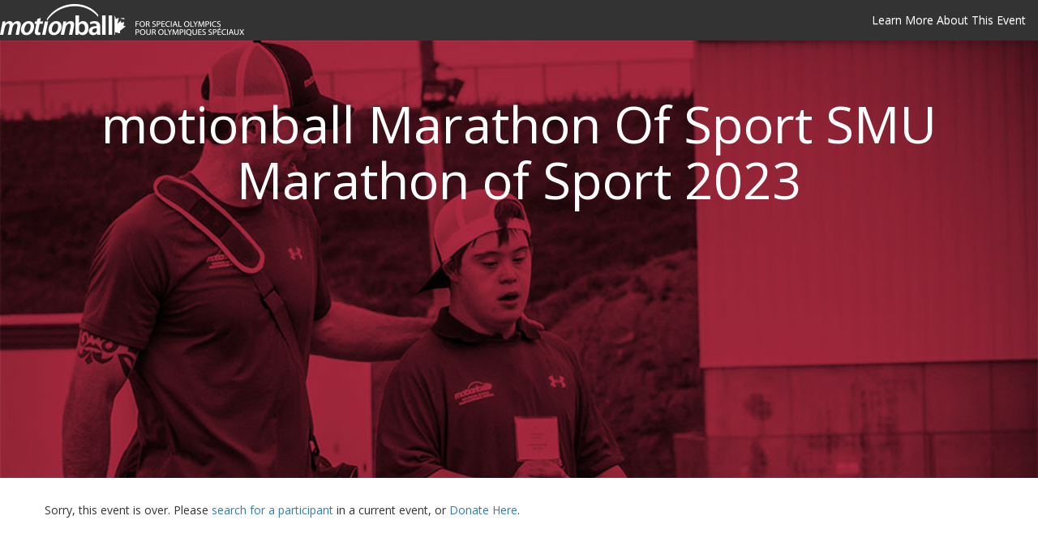

--- FILE ---
content_type: text/html; charset=UTF-8
request_url: https://marathonofsport.com/sponsor/?r=43264
body_size: 4077
content:
<!doctype html>
<html lang="en">
    <head>
        <meta charset="utf-8">
        <meta http-equiv="X-UA-Compatible" content="IE=edge,chrome=1">
        <meta name="viewport" content="user-scalable=no, initial-scale=1, maximum-scale=1, minimum-scale=1, height=device-height" />

        <title>motionball Marathon Of Sport SMU Marathon of Sport 2023</title>

        <meta name="author"             content="motionball for Special Olympics motionball.com" />
        <meta name="description"        content="motionball Marathon Of Sport SMU Marathon of Sport 2023. Marathon of Sport is motionball's nationwide flagship event, raising money in support of the Special Olympics Canada Foundation." />
        <meta property="og:title"       content="motionball Marathon Of Sport SMU Marathon of Sport 2023" />
        <meta property="og:type"        content="website" /> 
        <meta property="og:description" content="Marathon of Sport is motionball's nationwide flagship event, raising money in support of the Special Olympics Canada Foundation." />
        <meta property="og:url"         content="https://marathonofsport.com/sponsor/?r=43264" />
        <meta property="og:site_name"   content="motionball Marathon Of Sport" />
        <meta property="og:image"       content="https://marathonofsport.com/img/avatar-default-large.jpg" />

        <link rel="stylesheet" href="//maxcdn.bootstrapcdn.com/bootstrap/3.3.7/css/bootstrap.min.css" integrity="sha384-BVYiiSIFeK1dGmJRAkycuHAHRg32OmUcww7on3RYdg4Va+PmSTsz/K68vbdEjh4u" crossorigin="anonymous"> <!-- Latest compiled and minified CSS -->
        <link rel="stylesheet" href="//maxcdn.bootstrapcdn.com/bootstrap/3.3.7/css/bootstrap-theme.min.css" integrity="sha384-rHyoN1iRsVXV4nD0JutlnGaslCJuC7uwjduW9SVrLvRYooPp2bWYgmgJQIXwl/Sp" crossorigin="anonymous"> <!-- Optional theme -->
        <link rel="stylesheet" href="//maxcdn.bootstrapcdn.com/font-awesome/4.2.0/css/font-awesome.min.css">
        <!--<link rel="stylesheet" href="//fonts.googleapis.com/css?family=Open+Sans:400,600,300,800,700,400italic|PT+Serif:400,400italic" />-->
        <link rel="stylesheet" href="//fonts.googleapis.com/css2?family=Open+Sans&family=Open+Sans+Condensed:ital,wght@0,300;1,300&display=swap">
        <link rel="stylesheet" href="//cdnjs.cloudflare.com/ajax/libs/toastr.js/2.1.4/toastr.min.css" integrity="sha256-R91pD48xW+oHbpJYGn5xR0Q7tMhH4xOrWn1QqMRINtA=" crossorigin="anonymous" />
		<link rel="stylesheet" href="/css/sponsor.css">
		<link rel="stylesheet" href="/css/getstarted.css">

        <link rel="icon" href="https://motionball.com/wp-content/uploads/2020/07/cropped-motionball-favicon2-32x32.png" sizes="32x32" />
        <link rel="icon" href="https://motionball.com/wp-content/uploads/2020/07/cropped-motionball-favicon2-192x192.png" sizes="192x192" />
        <link rel="apple-touch-icon" href="https://motionball.com/wp-content/uploads/2020/07/cropped-motionball-favicon2-180x180.png" />
        <meta name="msapplication-TileImage" content="https://motionball.com/wp-content/uploads/2020/07/cropped-motionball-favicon2-270x270.png" />


        <!-- Google tag (gtag.js) --><script async src="https://www.googletagmanager.com/gtag/js?id=G-F11G6R571C"></script><script>window.dataLayer = window.dataLayer || []; function gtag(){dataLayer.push(arguments);} gtag('js', new Date()); gtag('config', 'G-F11G6R571C');</script><!-- /Google tag (gtag.js) -->

        <script src="//code.jquery.com/jquery-1.12.4.min.js" integrity="sha256-ZosEbRLbNQzLpnKIkEdrPv7lOy9C27hHQ+Xp8a4MxAQ=" crossorigin="anonymous"></script> <!-- JQUERY 1.12.4 -->
        <script src="//maxcdn.bootstrapcdn.com/bootstrap/3.3.7/js/bootstrap.min.js" integrity="sha384-Tc5IQib027qvyjSMfHjOMaLkfuWVxZxUPnCJA7l2mCWNIpG9mGCD8wGNIcPD7Txa" crossorigin="anonymous"></script> <!-- Latest compiled and minified JavaScript -->
        <script src="//cdnjs.cloudflare.com/ajax/libs/toastr.js/2.1.4/toastr.min.js"></script>
        <script src="/js/jquery.scrollbox.js"></script>
        <script src="/js/jquery.form.js"></script>
        <script src="https://www.google.com/recaptcha/api.js" async defer></script>

        <script>

    function toggleCBClass( id ) {
        if ( $( "#" + id ).is( ":checked") ) { 
            $(".btn-" + id ).removeClass( "btn-success" ).addClass( "btn-default" );
        } else {
            $(".btn-" + id ).removeClass( "btn-default" ).addClass( "btn-success" );
        }
    }

    function showDonateForm() {
        $("#div-sponsor-main").slideUp( function() {
            $("#div-sponsor-form").slideDown( function() {
                $("body,html").animate( { scrollTop: $("#a-form").offset().top - 50 }, 800 );
            });
        });
    }
    function cancelDonation() {
        $("#div-sponsor-form").slideUp( function() {
            $("#div-sponsor-main").slideDown( function() {
                $("body,html").animate( { scrollTop: 0 }, 800 );
            });
        });
    }

    $("#form-sponsor").ajaxForm({
        dataType: "json",
        success: function( response, status, jqxhr ) {
            if ( response.status == "success" ) {
                $("#div-response").removeClass( "alert-danger").addClass( "alert-success").html( response.message ).slideDown();
                setTimeout( function() { window.location = "thanks.php"; }, 2000 );
            } else if ( response.status == "error" ){
                $("#div-response").removeClass( "alert-success").addClass( "alert-danger").html( response.message ).slideDown();
            } else {
                $("#div-response").removeClass( "alert-success").addClass( "alert-danger").html( response.message ).slideDown();
            }
        },
    });

    var g_form_ready = true;
    function processDonationStep1() {
        if ( $("#sponsor_send_taxreceipt").prop( "checked" ) == false ) {
            $( "#div_tr_decline" ).modal( "show" );
        } else {
            if ( parseFloat( $("#sponsor_amount").val() ) >= 5000 ) {
                $( "#span_large_amount" ).html( numberFormat( parseFloat( $("#sponsor_amount").val() ) ) );
                $( "#div_large_amount" ).modal( "show" );
            } else {
                processDonation();
            }
        }
    }

    function numberFormat( nStr ) {
        nStr += "";
        x = nStr.split(".");
        x1 = x[0];
        x2 = x.length > 1 ? "." + x[1] : "";
        var rgx = /(\d+)(\d{3})/;
        while (rgx.test(x1)) {
            x1 = x1.replace(rgx, "$1" + "," + "$2");
        }
        return x1 + x2;
    }

    function cancelLargeAmount() {
        $( "#div_large_amount" ).modal( "hide" );
        $( "#sponsor_amount" ).focus().select();
        $("body,html").animate( { scrollTop: $("#sponsor_amount").offset().top - 50 }, 800 );
    }
    
    function processDonation() {
        $( "#div_tr_decline" ).modal( "hide" );
        $( "#div_large_amount" ).modal( "hide" );
        console.log( "PROCESS DONATION" );
        if ( g_form_ready ) {
            g_form_ready = false;
            $("#btn-process").prop("disabled", true);
            $("#btn-process").html( "PROCESSING ..." );
            $.ajax({
                url:      "a.php",
                cache:    false,
                method:   "POST",
                data:     $("#form-sponsor").serialize(), 
                dataType: "json",
                success:  function( response, status, jqxhr ) {
                    if ( response.status == "success" ) {

                        $("#div-response").removeClass( "alert-danger").addClass( "alert-success").html( response.message ).slideDown();
                        setTimeout( function() { window.location = "thanks.php"; }, 2000 );

                    } else if ( response.status == "error" ) {

                        $("#div-response").removeClass( "alert-success").addClass( "alert-danger").html( response.message ).slideDown();

                        g_form_ready = true;
                        $("#btn-process").html( "PROCESS DONATION" );
                        $("#btn-process").prop("disabled", false );

                    } else {

                        $("#div-response").removeClass( "alert-success").addClass( "alert-danger").html( response.message ).slideDown();

                        g_form_ready = true;
                        $("#btn-process").html( "PROCESS DONATION" );
                        $("#btn-process").prop("disabled", false );

                    }
                },
                error:    function( jqxhr, status, err ) {

                    $("#div-response").removeClass( "alert-success").addClass( "alert-danger").html( "There was an error processing your donation. Your card has not been charged. Please try again later." ).slideDown();

                    g_form_ready = true;
                    $("#btn-process").html( "PROCESS DONATION" );
                    $("#btn-process").prop("disabled", false );

                }
            });
        }
    }

    function toggleNewsletter() {
        if ( $("#sponsor_informed").is(":checked") == false ) {
            $("#div_news_approve").modal( "show" );
        }

    }

        </script>

    </head>
    <body >

        <!-- Fixed navbar -->
        <nav class="navbar navbar-custom navbar-fixed-top">
            <div class="container-fluid">
                <div class="navbar-header" style="font-color:#ccc;">
                    <button type="button" class="navbar-toggle collapsed" data-toggle="collapse" data-target="#navbar" aria-expanded="false" aria-controls="navbar">
                        <span class="sr-only">Toggle navigation</span>
                        <span class="icon-bar"></span>
                        <span class="icon-bar"></span>
                        <span class="icon-bar"></span>
                    </button>
                    <a class="navbar-brand" href="/"><img src="https://motionball.com/images/logo-motionball.png"></a>
                </div>
                <div id="navbar" class="navbar-collapse collapse" style="background: #333">
                    <ul id="ul_navbar" class="nav navbar-nav navbar-right">
                        <li><a href="https://motionball.com/marathonofsport/">Learn More About This Event</a></li>
                    </ul>
                </div><!--/.nav-collapse -->
            </div>
        </nav>

        <div class="jumbotron jumbotron-fluid">
            <div class="container" style="text-align:center;">
                <h1 class="h1-hero">motionball Marathon Of Sport SMU Marathon of Sport 2023</h1>
            </div>
        </div>
        <div id="div-main" class="container">
            <div style="min-height:100px;">
                <div class="row">Sorry, this event is over. Please <a href="/search/">search for a participant</a> in a current event, or <a href="/donate/">Donate Here</a>.</div>
            </div>
        </div>
    
        <div class="container" style="background: #9f1526; width:100%">
            <div class="row" style="text-align: center; padding:30px 0;">
                <div class="col-md-12" style="padding:10px;color:#fff;font-size:12px;">motionball for Special Olympics is sponsored nationally by</div>
                <div class="col-md-12" style="padding:10px;"><img src="/images/national_sponsors-white-540.png" class="img-responsive" style="margin: 0 auto;"></div>
                    
<!--
                <div class="col-md-12">motionball for Special Olympics is sponsored nationally by</div>
                <div class="col-md-2 footer-sponsor"><img src="/img/sponsor-etherington.png" class="img-responsive" /></div>
                <div class="col-md-2 footer-sponsor"><img src="/img/sponsor-air-miles.png" class="img-responsive" /></div>
                <div class="col-md-2 footer-sponsor"><img src="/img/sponsor-under-armour.png" class="img-responsive" /></div>
                <div class="col-md-2 footer-sponsor"><img src="/img/sponsor-molson-coors.png" class="img-responsive" /></div>
                <div class="col-md-2 footer-sponsor"><img src="/img/sponsor-pitapit.png" class="img-responsive" /></div>
-->
            </div>
        </div>
		<footer class="footer-distributed">
			<div class="footer-left">
				<img src="https://motionball.com/images/logo-motionball.png">
				<p class="footer-links">
					<a href="https://www.marathonofsport.com/">Home</a> · <a href="https://www.marathonofsport.com/login/">Login</a> · <a href="https://www.marathonofsport.com/register/">Register</a> · <a href="https://www.marathonofsport.com/password/">Forgot Password</a> · <a href="https://www.marathonofsport.com/search/">Find Participant/Team</a> · <a href="https://www.marathonofsport.com/leaderboard/">Leaderboard</a> · <a href="https://www.motionball.com/donate">DONATE</a>
				</p>
			</div>
			<div class="footer-center">
				<div>
					<i class="fa fa-map-marker"></i>
					<p><strong><a href="https://goo.gl/maps/Vmt6YmBXrrG2/" target="_blank">23 LESMILL ROAD, SUITE 400</a></strong><br>TORONTO, ON M3B 3P6 CANADA</p>
				</div>

				<div>
					<i class="fa fa-phone"></i>
					<p>+1 416 444-7770</p>
				</div>

				<div>
					<i class="fa fa-envelope"></i>
					<p><a href="mailto:info@motionball.com">info@motionball.com</a><br><a href="mailto:support@motionball.com">support@motionball.com</a></p>
				</div>
			</div>

			<div class="footer-right">
				<p class="footer-company-about">
					<span>EDUCATE. INTEGRATE. CELEBRATE.</span>
                    motionball&trade; for Special Olympics is a registered not-for-profit organization. Our mandate is to introduce the next generation of supporters, donors and volunteers to the Special Olympics movement. Learn more at <a href="https://www.motionball.com/" target="_blank">motionball.com</a>.
				</p>
				<div class="footer-icons">
					<a href="https://instagram.com/motionball" target="_blank"><i class="fa fa-instagram"></i></a>
					<a href="https://facebook.com/motionball" target="_blank"><i class="fa fa-facebook"></i></a>
					<!--<a href="https://twitter.com/motionball" target="_blank"><i class="fa fa-twitter"></i></a>-->
					<!--<a href="#"><i class="fa fa-linkedin" target="_blank"></i></a>-->
                </div>
			</div>
		</footer>
		<footer class="footer-distributed" style="margin-top:0;padding-top:0;">
			<div class="footer-left">
				<p class="footer-company-name">&copy; 2026 motionball For Special Olympics&trade;</p>
            </div>
        </footer>
        <script type="text/javascript" src="/js/sponsor-new.js"></script>
    </body>
</html>


--- FILE ---
content_type: text/css
request_url: https://marathonofsport.com/css/sponsor.css
body_size: 946
content:
.navbar-brand-new {
    position: absolute;
    width: 100%;
    left: 0;
    text-align: center;
    margin:0 auto;
}
.navbar-toggle {
    z-index:3;
}


.jumbotron { background-image: url( "https://marathonofsport.com/img/feature-1000.jpg" ); background-size: cover; background-position: top center; min-height: 75vh }
.jumbotron .container { color: #fff; }

.h1-hero { color: #fff; }
h2       { font-family: "Open Sans Condensed", arial }

.progress { height: 40px; }
.progress-bar { line-height: 40px; font-weight: bold;}


#scrollbox            { height:300px;overflow:hidden; }
#scrollbox ul         { padding: 0px 10px; }
#scrollbox ul li      { list-style: none; padding: 4px 10px; }
#scrollbox ul li span { float: right; }
li.odd                { background-color: #e9e9e9 ; }

.panel-body ul { padding: 0px 10px; }
.panel-body li { list-style: none; padding: 4px 10px; }

/*----------------------------------- 
		About Stats
------------------------------------*/
#stats{
	background:#2d3339;
	padding:3em 0;
	color:#8c989e;
	text-align:center;
}

#div-sponsor-help {
	background:#2d3339;
	padding:3em 0;
	color:#eee;
}

#dashboard #stats{
	margin-left:260px;
}

#stats h3{
	color:#fff;
	font-size:2.5em;
	text-transform:uppercase;
	font-weight:900;
	margin-bottom:18px;
}

#stats h4{
	font-size:1.7em;
	color:#fff;
	letter-spacing:1px;
	font-weight:900;
	margin-bottom:1em;
}

.header-caption{
	font-size:1.5em;
	font-weight:100;
	line-height:1.45;
}

#stats .header-caption{
	max-width:70%;
	margin-left:auto;
	margin-right:auto;
}

#stats ul{
	list-style:none;
	margin:2em 0 0 0;
	padding:0;
	display:table;
}

#stats li{
	width: 33%;
	padding:0 15px;
	display:inline-block
}

#stats li p{
	font-size:1.1em;
	font-weight:100;
}

.stat-icon{
	height:100px;
}

.stat-icon img{
	vertical-align:middle;
}

.li-navbar-donate { 
	background-color: #be0f34;
	color: #fff;
}


.btn-danger {
	background-image: linear-gradient(to bottom, #be0f34 0, #c12e2a 100%);
}


h5.soathlete-name {
	font-family: 'Open Sans Condensed', 'Open Sans', arial, helvetica, sans-serif;
	font-size: 22px;
	text-transform: uppercase;
	font-weight: bold;
}


#div_pagehtml img {
	display: block;
    max-width: 100%;
    height: auto;
	margin-bottom: 20px;
}